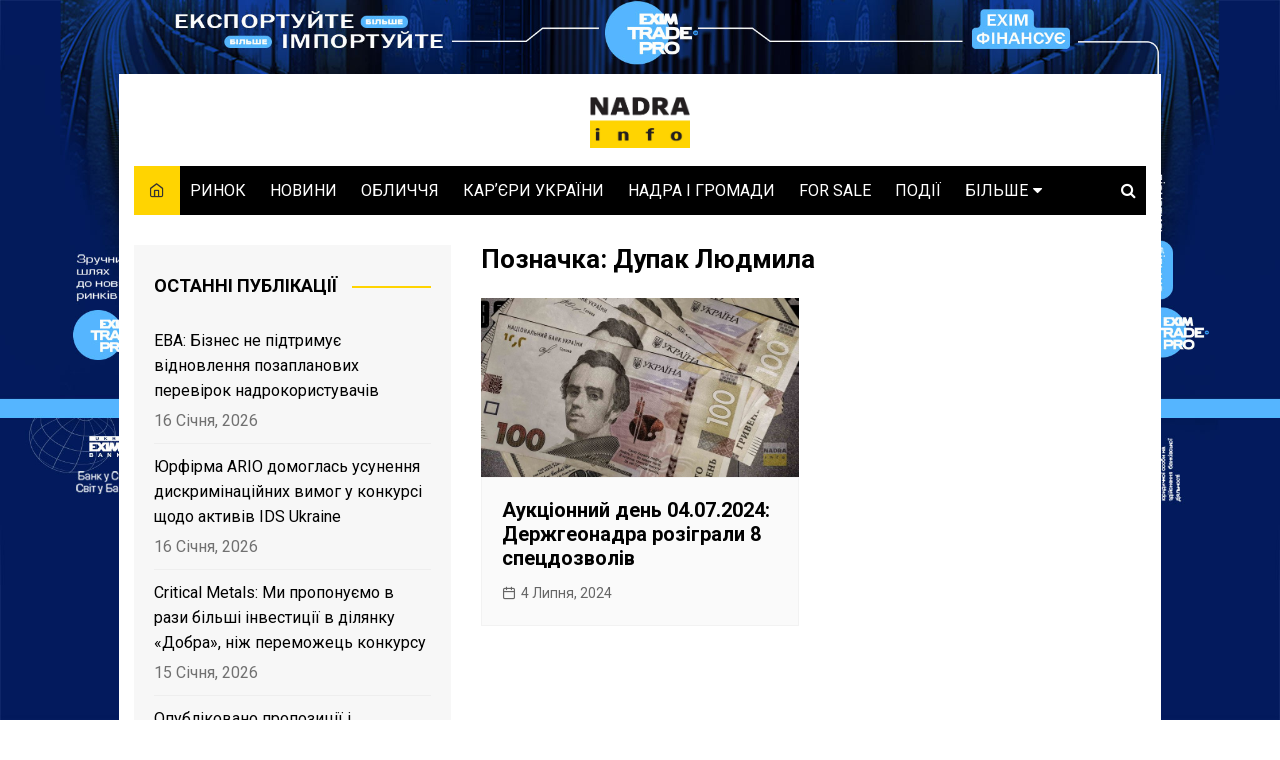

--- FILE ---
content_type: text/html; charset=UTF-8
request_url: https://nadra.info/tag/%D0%B4%D1%83%D0%BF%D0%B0%D0%BA-%D0%BB%D1%8E%D0%B4%D0%BC%D0%B8%D0%BB%D0%B0/
body_size: 17679
content:
		<!doctype html>
		<html lang="uk"
	prefix="og: https://ogp.me/ns#" >
	 	<head>
		<!-- Global site tag (gtag.js) - Google Analytics -->
		<script async src="https://www.googletagmanager.com/gtag/js?id=UA-148964597-2"></script>
		<script>
		  window.dataLayer = window.dataLayer || [];
		  function gtag(){dataLayer.push(arguments);}
		  gtag('js', new Date());

		  gtag('config', 'UA-148964597-2');
		</script>

		<meta charset="UTF-8">
		<meta name="viewport" content="width=device-width, initial-scale=1">
		<link rel="profile" href="https://gmpg.org/xfn/11">
		<title>Дупак Людмила ‣ NADRA.info</title>

		<!-- All in One SEO 4.0.18 -->
		<link rel="canonical" href="https://nadra.info/tag/%D0%B4%D1%83%D0%BF%D0%B0%D0%BA-%D0%BB%D1%8E%D0%B4%D0%BC%D0%B8%D0%BB%D0%B0/" />
		<script type="application/ld+json" class="aioseo-schema">
			{"@context":"https:\/\/schema.org","@graph":[{"@type":"WebSite","@id":"https:\/\/nadra.info\/#website","url":"https:\/\/nadra.info\/","name":"NADRA.info","description":"\u0425\u0442\u043e \u0456 \u044f\u043a \u0432\u0438\u0434\u043e\u0431\u0443\u0432\u0430\u0454 \u0443\u043a\u0440\u0430\u0457\u043d\u0441\u044c\u043a\u0456 \u043d\u0430\u0434\u0440\u0430?","publisher":{"@id":"https:\/\/nadra.info\/#organization"}},{"@type":"Organization","@id":"https:\/\/nadra.info\/#organization","name":"NADRA.info","url":"https:\/\/nadra.info\/","logo":{"@type":"ImageObject","@id":"https:\/\/nadra.info\/#organizationLogo","url":"https:\/\/nadra.info\/wp-content\/uploads\/2020\/06\/Nadra-31-01-02.png","width":"1049","height":"1049"},"image":{"@id":"https:\/\/nadra.info\/#organizationLogo"}},{"@type":"BreadcrumbList","@id":"https:\/\/nadra.info\/tag\/%D0%B4%D1%83%D0%BF%D0%B0%D0%BA-%D0%BB%D1%8E%D0%B4%D0%BC%D0%B8%D0%BB%D0%B0\/#breadcrumblist","itemListElement":[{"@type":"ListItem","@id":"https:\/\/nadra.info\/#listItem","position":"1","item":{"@id":"https:\/\/nadra.info\/#item","name":"\u0414\u043e\u0434\u043e\u043c\u0443","description":"\u0425\u0442\u043e \u0456 \u044f\u043a \u0432\u0438\u0434\u043e\u0431\u0443\u0432\u0430\u0454 \u0443\u043a\u0440\u0430\u0457\u043d\u0441\u044c\u043a\u0456 \u043d\u0430\u0434\u0440\u0430?","url":"https:\/\/nadra.info\/"},"nextItem":"https:\/\/nadra.info\/tag\/%d0%b4%d1%83%d0%bf%d0%b0%d0%ba-%d0%bb%d1%8e%d0%b4%d0%bc%d0%b8%d0%bb%d0%b0\/#listItem"},{"@type":"ListItem","@id":"https:\/\/nadra.info\/tag\/%d0%b4%d1%83%d0%bf%d0%b0%d0%ba-%d0%bb%d1%8e%d0%b4%d0%bc%d0%b8%d0%bb%d0%b0\/#listItem","position":"2","item":{"@id":"https:\/\/nadra.info\/tag\/%d0%b4%d1%83%d0%bf%d0%b0%d0%ba-%d0%bb%d1%8e%d0%b4%d0%bc%d0%b8%d0%bb%d0%b0\/#item","name":"\u0414\u0443\u043f\u0430\u043a \u041b\u044e\u0434\u043c\u0438\u043b\u0430","url":"https:\/\/nadra.info\/tag\/%d0%b4%d1%83%d0%bf%d0%b0%d0%ba-%d0%bb%d1%8e%d0%b4%d0%bc%d0%b8%d0%bb%d0%b0\/"},"previousItem":"https:\/\/nadra.info\/#listItem"}]},{"@type":"CollectionPage","@id":"https:\/\/nadra.info\/tag\/%D0%B4%D1%83%D0%BF%D0%B0%D0%BA-%D0%BB%D1%8E%D0%B4%D0%BC%D0%B8%D0%BB%D0%B0\/#collectionpage","url":"https:\/\/nadra.info\/tag\/%D0%B4%D1%83%D0%BF%D0%B0%D0%BA-%D0%BB%D1%8E%D0%B4%D0%BC%D0%B8%D0%BB%D0%B0\/","name":"\u0414\u0443\u043f\u0430\u043a \u041b\u044e\u0434\u043c\u0438\u043b\u0430 \u2023 NADRA.info","inLanguage":"uk","isPartOf":{"@id":"https:\/\/nadra.info\/#website"},"breadcrumb":{"@id":"https:\/\/nadra.info\/tag\/%D0%B4%D1%83%D0%BF%D0%B0%D0%BA-%D0%BB%D1%8E%D0%B4%D0%BC%D0%B8%D0%BB%D0%B0\/#breadcrumblist"}}]}
		</script>
		<!-- All in One SEO -->

<link rel='dns-prefetch' href='//fonts.googleapis.com' />
<link rel='dns-prefetch' href='//s.w.org' />
<link rel="alternate" type="application/rss+xml" title="NADRA.info &raquo; стрічка" href="https://nadra.info/feed/" />
<link rel="alternate" type="application/rss+xml" title="NADRA.info &raquo; Канал коментарів" href="https://nadra.info/comments/feed/" />
<link rel="alternate" type="application/rss+xml" title="NADRA.info &raquo; Дупак Людмила Канал теґу" href="https://nadra.info/tag/%d0%b4%d1%83%d0%bf%d0%b0%d0%ba-%d0%bb%d1%8e%d0%b4%d0%bc%d0%b8%d0%bb%d0%b0/feed/" />
<!-- This site uses the Google Analytics by MonsterInsights plugin v7.14.0 - Using Analytics tracking - https://www.monsterinsights.com/ -->
<!-- Note: MonsterInsights is not currently configured on this site. The site owner needs to authenticate with Google Analytics in the MonsterInsights settings panel. -->
<!-- No UA code set -->
<!-- / Google Analytics by MonsterInsights -->
<script type="text/javascript">
window._wpemojiSettings = {"baseUrl":"https:\/\/s.w.org\/images\/core\/emoji\/14.0.0\/72x72\/","ext":".png","svgUrl":"https:\/\/s.w.org\/images\/core\/emoji\/14.0.0\/svg\/","svgExt":".svg","source":{"concatemoji":"https:\/\/nadra.info\/wp-includes\/js\/wp-emoji-release.min.js?ver=6.0.11"}};
/*! This file is auto-generated */
!function(e,a,t){var n,r,o,i=a.createElement("canvas"),p=i.getContext&&i.getContext("2d");function s(e,t){var a=String.fromCharCode,e=(p.clearRect(0,0,i.width,i.height),p.fillText(a.apply(this,e),0,0),i.toDataURL());return p.clearRect(0,0,i.width,i.height),p.fillText(a.apply(this,t),0,0),e===i.toDataURL()}function c(e){var t=a.createElement("script");t.src=e,t.defer=t.type="text/javascript",a.getElementsByTagName("head")[0].appendChild(t)}for(o=Array("flag","emoji"),t.supports={everything:!0,everythingExceptFlag:!0},r=0;r<o.length;r++)t.supports[o[r]]=function(e){if(!p||!p.fillText)return!1;switch(p.textBaseline="top",p.font="600 32px Arial",e){case"flag":return s([127987,65039,8205,9895,65039],[127987,65039,8203,9895,65039])?!1:!s([55356,56826,55356,56819],[55356,56826,8203,55356,56819])&&!s([55356,57332,56128,56423,56128,56418,56128,56421,56128,56430,56128,56423,56128,56447],[55356,57332,8203,56128,56423,8203,56128,56418,8203,56128,56421,8203,56128,56430,8203,56128,56423,8203,56128,56447]);case"emoji":return!s([129777,127995,8205,129778,127999],[129777,127995,8203,129778,127999])}return!1}(o[r]),t.supports.everything=t.supports.everything&&t.supports[o[r]],"flag"!==o[r]&&(t.supports.everythingExceptFlag=t.supports.everythingExceptFlag&&t.supports[o[r]]);t.supports.everythingExceptFlag=t.supports.everythingExceptFlag&&!t.supports.flag,t.DOMReady=!1,t.readyCallback=function(){t.DOMReady=!0},t.supports.everything||(n=function(){t.readyCallback()},a.addEventListener?(a.addEventListener("DOMContentLoaded",n,!1),e.addEventListener("load",n,!1)):(e.attachEvent("onload",n),a.attachEvent("onreadystatechange",function(){"complete"===a.readyState&&t.readyCallback()})),(e=t.source||{}).concatemoji?c(e.concatemoji):e.wpemoji&&e.twemoji&&(c(e.twemoji),c(e.wpemoji)))}(window,document,window._wpemojiSettings);
</script>
<style type="text/css">
img.wp-smiley,
img.emoji {
	display: inline !important;
	border: none !important;
	box-shadow: none !important;
	height: 1em !important;
	width: 1em !important;
	margin: 0 0.07em !important;
	vertical-align: -0.1em !important;
	background: none !important;
	padding: 0 !important;
}
</style>
	<link rel='stylesheet' id='wp-block-library-css'  href='https://nadra.info/wp-includes/css/dist/block-library/style.min.css?ver=6.0.11' type='text/css' media='all' />
<style id='wp-block-library-theme-inline-css' type='text/css'>
.wp-block-audio figcaption{color:#555;font-size:13px;text-align:center}.is-dark-theme .wp-block-audio figcaption{color:hsla(0,0%,100%,.65)}.wp-block-code{border:1px solid #ccc;border-radius:4px;font-family:Menlo,Consolas,monaco,monospace;padding:.8em 1em}.wp-block-embed figcaption{color:#555;font-size:13px;text-align:center}.is-dark-theme .wp-block-embed figcaption{color:hsla(0,0%,100%,.65)}.blocks-gallery-caption{color:#555;font-size:13px;text-align:center}.is-dark-theme .blocks-gallery-caption{color:hsla(0,0%,100%,.65)}.wp-block-image figcaption{color:#555;font-size:13px;text-align:center}.is-dark-theme .wp-block-image figcaption{color:hsla(0,0%,100%,.65)}.wp-block-pullquote{border-top:4px solid;border-bottom:4px solid;margin-bottom:1.75em;color:currentColor}.wp-block-pullquote__citation,.wp-block-pullquote cite,.wp-block-pullquote footer{color:currentColor;text-transform:uppercase;font-size:.8125em;font-style:normal}.wp-block-quote{border-left:.25em solid;margin:0 0 1.75em;padding-left:1em}.wp-block-quote cite,.wp-block-quote footer{color:currentColor;font-size:.8125em;position:relative;font-style:normal}.wp-block-quote.has-text-align-right{border-left:none;border-right:.25em solid;padding-left:0;padding-right:1em}.wp-block-quote.has-text-align-center{border:none;padding-left:0}.wp-block-quote.is-large,.wp-block-quote.is-style-large,.wp-block-quote.is-style-plain{border:none}.wp-block-search .wp-block-search__label{font-weight:700}:where(.wp-block-group.has-background){padding:1.25em 2.375em}.wp-block-separator.has-css-opacity{opacity:.4}.wp-block-separator{border:none;border-bottom:2px solid;margin-left:auto;margin-right:auto}.wp-block-separator.has-alpha-channel-opacity{opacity:1}.wp-block-separator:not(.is-style-wide):not(.is-style-dots){width:100px}.wp-block-separator.has-background:not(.is-style-dots){border-bottom:none;height:1px}.wp-block-separator.has-background:not(.is-style-wide):not(.is-style-dots){height:2px}.wp-block-table thead{border-bottom:3px solid}.wp-block-table tfoot{border-top:3px solid}.wp-block-table td,.wp-block-table th{padding:.5em;border:1px solid;word-break:normal}.wp-block-table figcaption{color:#555;font-size:13px;text-align:center}.is-dark-theme .wp-block-table figcaption{color:hsla(0,0%,100%,.65)}.wp-block-video figcaption{color:#555;font-size:13px;text-align:center}.is-dark-theme .wp-block-video figcaption{color:hsla(0,0%,100%,.65)}.wp-block-template-part.has-background{padding:1.25em 2.375em;margin-top:0;margin-bottom:0}
</style>
<style id='global-styles-inline-css' type='text/css'>
body{--wp--preset--color--black: #000000;--wp--preset--color--cyan-bluish-gray: #abb8c3;--wp--preset--color--white: #ffffff;--wp--preset--color--pale-pink: #f78da7;--wp--preset--color--vivid-red: #cf2e2e;--wp--preset--color--luminous-vivid-orange: #ff6900;--wp--preset--color--luminous-vivid-amber: #fcb900;--wp--preset--color--light-green-cyan: #7bdcb5;--wp--preset--color--vivid-green-cyan: #00d084;--wp--preset--color--pale-cyan-blue: #8ed1fc;--wp--preset--color--vivid-cyan-blue: #0693e3;--wp--preset--color--vivid-purple: #9b51e0;--wp--preset--gradient--vivid-cyan-blue-to-vivid-purple: linear-gradient(135deg,rgba(6,147,227,1) 0%,rgb(155,81,224) 100%);--wp--preset--gradient--light-green-cyan-to-vivid-green-cyan: linear-gradient(135deg,rgb(122,220,180) 0%,rgb(0,208,130) 100%);--wp--preset--gradient--luminous-vivid-amber-to-luminous-vivid-orange: linear-gradient(135deg,rgba(252,185,0,1) 0%,rgba(255,105,0,1) 100%);--wp--preset--gradient--luminous-vivid-orange-to-vivid-red: linear-gradient(135deg,rgba(255,105,0,1) 0%,rgb(207,46,46) 100%);--wp--preset--gradient--very-light-gray-to-cyan-bluish-gray: linear-gradient(135deg,rgb(238,238,238) 0%,rgb(169,184,195) 100%);--wp--preset--gradient--cool-to-warm-spectrum: linear-gradient(135deg,rgb(74,234,220) 0%,rgb(151,120,209) 20%,rgb(207,42,186) 40%,rgb(238,44,130) 60%,rgb(251,105,98) 80%,rgb(254,248,76) 100%);--wp--preset--gradient--blush-light-purple: linear-gradient(135deg,rgb(255,206,236) 0%,rgb(152,150,240) 100%);--wp--preset--gradient--blush-bordeaux: linear-gradient(135deg,rgb(254,205,165) 0%,rgb(254,45,45) 50%,rgb(107,0,62) 100%);--wp--preset--gradient--luminous-dusk: linear-gradient(135deg,rgb(255,203,112) 0%,rgb(199,81,192) 50%,rgb(65,88,208) 100%);--wp--preset--gradient--pale-ocean: linear-gradient(135deg,rgb(255,245,203) 0%,rgb(182,227,212) 50%,rgb(51,167,181) 100%);--wp--preset--gradient--electric-grass: linear-gradient(135deg,rgb(202,248,128) 0%,rgb(113,206,126) 100%);--wp--preset--gradient--midnight: linear-gradient(135deg,rgb(2,3,129) 0%,rgb(40,116,252) 100%);--wp--preset--duotone--dark-grayscale: url('#wp-duotone-dark-grayscale');--wp--preset--duotone--grayscale: url('#wp-duotone-grayscale');--wp--preset--duotone--purple-yellow: url('#wp-duotone-purple-yellow');--wp--preset--duotone--blue-red: url('#wp-duotone-blue-red');--wp--preset--duotone--midnight: url('#wp-duotone-midnight');--wp--preset--duotone--magenta-yellow: url('#wp-duotone-magenta-yellow');--wp--preset--duotone--purple-green: url('#wp-duotone-purple-green');--wp--preset--duotone--blue-orange: url('#wp-duotone-blue-orange');--wp--preset--font-size--small: 16px;--wp--preset--font-size--medium: 28px;--wp--preset--font-size--large: 32px;--wp--preset--font-size--x-large: 42px;--wp--preset--font-size--larger: 38px;}.has-black-color{color: var(--wp--preset--color--black) !important;}.has-cyan-bluish-gray-color{color: var(--wp--preset--color--cyan-bluish-gray) !important;}.has-white-color{color: var(--wp--preset--color--white) !important;}.has-pale-pink-color{color: var(--wp--preset--color--pale-pink) !important;}.has-vivid-red-color{color: var(--wp--preset--color--vivid-red) !important;}.has-luminous-vivid-orange-color{color: var(--wp--preset--color--luminous-vivid-orange) !important;}.has-luminous-vivid-amber-color{color: var(--wp--preset--color--luminous-vivid-amber) !important;}.has-light-green-cyan-color{color: var(--wp--preset--color--light-green-cyan) !important;}.has-vivid-green-cyan-color{color: var(--wp--preset--color--vivid-green-cyan) !important;}.has-pale-cyan-blue-color{color: var(--wp--preset--color--pale-cyan-blue) !important;}.has-vivid-cyan-blue-color{color: var(--wp--preset--color--vivid-cyan-blue) !important;}.has-vivid-purple-color{color: var(--wp--preset--color--vivid-purple) !important;}.has-black-background-color{background-color: var(--wp--preset--color--black) !important;}.has-cyan-bluish-gray-background-color{background-color: var(--wp--preset--color--cyan-bluish-gray) !important;}.has-white-background-color{background-color: var(--wp--preset--color--white) !important;}.has-pale-pink-background-color{background-color: var(--wp--preset--color--pale-pink) !important;}.has-vivid-red-background-color{background-color: var(--wp--preset--color--vivid-red) !important;}.has-luminous-vivid-orange-background-color{background-color: var(--wp--preset--color--luminous-vivid-orange) !important;}.has-luminous-vivid-amber-background-color{background-color: var(--wp--preset--color--luminous-vivid-amber) !important;}.has-light-green-cyan-background-color{background-color: var(--wp--preset--color--light-green-cyan) !important;}.has-vivid-green-cyan-background-color{background-color: var(--wp--preset--color--vivid-green-cyan) !important;}.has-pale-cyan-blue-background-color{background-color: var(--wp--preset--color--pale-cyan-blue) !important;}.has-vivid-cyan-blue-background-color{background-color: var(--wp--preset--color--vivid-cyan-blue) !important;}.has-vivid-purple-background-color{background-color: var(--wp--preset--color--vivid-purple) !important;}.has-black-border-color{border-color: var(--wp--preset--color--black) !important;}.has-cyan-bluish-gray-border-color{border-color: var(--wp--preset--color--cyan-bluish-gray) !important;}.has-white-border-color{border-color: var(--wp--preset--color--white) !important;}.has-pale-pink-border-color{border-color: var(--wp--preset--color--pale-pink) !important;}.has-vivid-red-border-color{border-color: var(--wp--preset--color--vivid-red) !important;}.has-luminous-vivid-orange-border-color{border-color: var(--wp--preset--color--luminous-vivid-orange) !important;}.has-luminous-vivid-amber-border-color{border-color: var(--wp--preset--color--luminous-vivid-amber) !important;}.has-light-green-cyan-border-color{border-color: var(--wp--preset--color--light-green-cyan) !important;}.has-vivid-green-cyan-border-color{border-color: var(--wp--preset--color--vivid-green-cyan) !important;}.has-pale-cyan-blue-border-color{border-color: var(--wp--preset--color--pale-cyan-blue) !important;}.has-vivid-cyan-blue-border-color{border-color: var(--wp--preset--color--vivid-cyan-blue) !important;}.has-vivid-purple-border-color{border-color: var(--wp--preset--color--vivid-purple) !important;}.has-vivid-cyan-blue-to-vivid-purple-gradient-background{background: var(--wp--preset--gradient--vivid-cyan-blue-to-vivid-purple) !important;}.has-light-green-cyan-to-vivid-green-cyan-gradient-background{background: var(--wp--preset--gradient--light-green-cyan-to-vivid-green-cyan) !important;}.has-luminous-vivid-amber-to-luminous-vivid-orange-gradient-background{background: var(--wp--preset--gradient--luminous-vivid-amber-to-luminous-vivid-orange) !important;}.has-luminous-vivid-orange-to-vivid-red-gradient-background{background: var(--wp--preset--gradient--luminous-vivid-orange-to-vivid-red) !important;}.has-very-light-gray-to-cyan-bluish-gray-gradient-background{background: var(--wp--preset--gradient--very-light-gray-to-cyan-bluish-gray) !important;}.has-cool-to-warm-spectrum-gradient-background{background: var(--wp--preset--gradient--cool-to-warm-spectrum) !important;}.has-blush-light-purple-gradient-background{background: var(--wp--preset--gradient--blush-light-purple) !important;}.has-blush-bordeaux-gradient-background{background: var(--wp--preset--gradient--blush-bordeaux) !important;}.has-luminous-dusk-gradient-background{background: var(--wp--preset--gradient--luminous-dusk) !important;}.has-pale-ocean-gradient-background{background: var(--wp--preset--gradient--pale-ocean) !important;}.has-electric-grass-gradient-background{background: var(--wp--preset--gradient--electric-grass) !important;}.has-midnight-gradient-background{background: var(--wp--preset--gradient--midnight) !important;}.has-small-font-size{font-size: var(--wp--preset--font-size--small) !important;}.has-medium-font-size{font-size: var(--wp--preset--font-size--medium) !important;}.has-large-font-size{font-size: var(--wp--preset--font-size--large) !important;}.has-x-large-font-size{font-size: var(--wp--preset--font-size--x-large) !important;}
</style>
<link rel='stylesheet' id='bwg_fonts-css'  href='https://nadra.info/wp-content/plugins/photo-gallery/css/bwg-fonts/fonts.css?ver=0.0.1' type='text/css' media='all' />
<link rel='stylesheet' id='sumoselect-css'  href='https://nadra.info/wp-content/plugins/photo-gallery/css/sumoselect.min.css?ver=3.4.6' type='text/css' media='all' />
<link rel='stylesheet' id='mCustomScrollbar-css'  href='https://nadra.info/wp-content/plugins/photo-gallery/css/jquery.mCustomScrollbar.min.css?ver=3.1.5' type='text/css' media='all' />
<link rel='stylesheet' id='bwg_googlefonts-css'  href='https://fonts.googleapis.com/css?family=Ubuntu&#038;subset=greek,latin,greek-ext,vietnamese,cyrillic-ext,latin-ext,cyrillic' type='text/css' media='all' />
<link rel='stylesheet' id='bwg_frontend-css'  href='https://nadra.info/wp-content/plugins/photo-gallery/css/styles.min.css?ver=1.8.5' type='text/css' media='all' />
<link rel='stylesheet' id='wpg-main-style-css'  href='https://nadra.info/wp-content/plugins/wp_glossary/assets/css/style.css?ver=6.0.11' type='text/css' media='all' />
<link rel='stylesheet' id='wpg-tooltipster-style-css'  href='https://nadra.info/wp-content/plugins/wp_glossary/assets/css/tooltipster/tooltipster.css?ver=6.0.11' type='text/css' media='all' />
<link rel='stylesheet' id='wpg-tooltipster-shadow-style-css'  href='https://nadra.info/wp-content/plugins/wp_glossary/assets/css/tooltipster/themes/tooltipster-shadow.css?ver=6.0.11' type='text/css' media='all' />
<link rel='stylesheet' id='monsterinsights-popular-posts-style-css'  href='https://nadra.info/wp-content/plugins/google-analytics-for-wordpress/assets/css/frontend.min.css?ver=7.14.0' type='text/css' media='all' />
<link rel='stylesheet' id='cream-magazine-style-css'  href='https://nadra.info/wp-content/themes/cream-magazine/style.css?ver=6.0.11' type='text/css' media='all' />
<link rel='stylesheet' id='cream-magazine-fonts-css'  href='https://fonts.googleapis.com/css?family=Roboto%3A400%2C400i%2C500%2C500i%2C700%2C700i&#038;subset=latin%2Clatin-ext&#038;ver=6.0.11' type='text/css' media='all' />
<link rel='stylesheet' id='cream-magazine-main-css'  href='https://nadra.info/wp-content/themes/cream-magazine/assets/dist/css/main.css?ver=6.0.11' type='text/css' media='all' />
<script type='text/javascript' src='https://nadra.info/wp-includes/js/jquery/jquery.min.js?ver=3.6.0' id='jquery-core-js'></script>
<script type='text/javascript' src='https://nadra.info/wp-includes/js/jquery/jquery-migrate.min.js?ver=3.3.2' id='jquery-migrate-js'></script>
<script type='text/javascript' src='https://nadra.info/wp-content/plugins/photo-gallery/js/jquery.sumoselect.min.js?ver=3.4.6' id='sumoselect-js'></script>
<script type='text/javascript' src='https://nadra.info/wp-content/plugins/photo-gallery/js/jquery.mobile.min.js?ver=1.4.5' id='jquery-mobile-js'></script>
<script type='text/javascript' src='https://nadra.info/wp-content/plugins/photo-gallery/js/jquery.mCustomScrollbar.concat.min.js?ver=3.1.5' id='mCustomScrollbar-js'></script>
<script type='text/javascript' src='https://nadra.info/wp-content/plugins/photo-gallery/js/jquery.fullscreen.min.js?ver=0.6.0' id='jquery-fullscreen-js'></script>
<script type='text/javascript' id='bwg_frontend-js-extra'>
/* <![CDATA[ */
var bwg_objectsL10n = {"bwg_field_required":"field is required.","bwg_mail_validation":"This is not a valid email address.","bwg_search_result":"There are no images matching your search.","bwg_select_tag":"Select Tag","bwg_order_by":"Order By","bwg_search":"Search","bwg_show_ecommerce":"Show Ecommerce","bwg_hide_ecommerce":"Hide Ecommerce","bwg_show_comments":"Show Comments","bwg_hide_comments":"Hide Comments","bwg_restore":"Restore","bwg_maximize":"Maximize","bwg_fullscreen":"Fullscreen","bwg_exit_fullscreen":"Exit Fullscreen","bwg_search_tag":"SEARCH...","bwg_tag_no_match":"No tags found","bwg_all_tags_selected":"All tags selected","bwg_tags_selected":"tags selected","play":"Play","pause":"Pause","is_pro":"","bwg_play":"Play","bwg_pause":"Pause","bwg_hide_info":"Hide info","bwg_show_info":"Show info","bwg_hide_rating":"Hide rating","bwg_show_rating":"Show rating","ok":"Ok","cancel":"Cancel","select_all":"Select all","lazy_load":"0","lazy_loader":"https:\/\/nadra.info\/wp-content\/plugins\/photo-gallery\/images\/ajax_loader.png","front_ajax":"0","bwg_tag_see_all":"see all tags","bwg_tag_see_less":"see less tags"};
/* ]]> */
</script>
<script type='text/javascript' src='https://nadra.info/wp-content/plugins/photo-gallery/js/scripts.min.js?ver=1.8.5' id='bwg_frontend-js'></script>
<script type='text/javascript' src='https://nadra.info/wp-content/plugins/wp_glossary/assets/js/mixitup.min.js?ver=6.0.11' id='wpg-mixitup-script-js'></script>
<script type='text/javascript' src='https://nadra.info/wp-content/plugins/wp_glossary/assets/js/jquery.tooltipster.min.js?ver=6.0.11' id='wpg-tooltipster-script-js'></script>
<script type='text/javascript' id='wpg-main-script-js-extra'>
/* <![CDATA[ */
var wpg = {"animation":"1","is_tooltip":"1","tooltip_theme":"shadow","tooltip_animation":"fade","tooltip_position":"top","tooltip_is_arrow":"1","tooltip_min_width":"250","tooltip_max_width":"500","tooltip_speed":"350","tooltip_delay":"200","tooltip_is_touch_devices":"1"};
/* ]]> */
</script>
<script type='text/javascript' src='https://nadra.info/wp-content/plugins/wp_glossary/assets/js/scripts.js?ver=6.0.11' id='wpg-main-script-js'></script>
<link rel="https://api.w.org/" href="https://nadra.info/wp-json/" /><link rel="alternate" type="application/json" href="https://nadra.info/wp-json/wp/v2/tags/5896" /><link rel="EditURI" type="application/rsd+xml" title="RSD" href="https://nadra.info/xmlrpc.php?rsd" />
<link rel="wlwmanifest" type="application/wlwmanifest+xml" href="https://nadra.info/wp-includes/wlwmanifest.xml" /> 
<meta name="generator" content="WordPress 6.0.11" />
<style type="text/css">
				.wpg-list-block h3 {
					background-color:#f4f4f4;
					color:#777777;
					;
				}
			</style>		<style>
							a:focus {

					outline: none !important;
				}
								a:hover {

					text-decoration: none !important;
				}
								button,
				input[type="button"],
				input[type="reset"],
				input[type="submit"],
				.primary-navigation > ul > li.home-btn,
				.cm_header_lay_three .primary-navigation > ul > li.home-btn,
				.news_ticker_wrap .ticker_head,
				#toTop,
				.section-title h2::after,
				.sidebar-widget-area .widget .widget-title h2::after,
				.footer-widget-container .widget .widget-title h2::after,
				#comments div#respond h3#reply-title::after,
				#comments h2.comments-title:after,
				.post_tags a,
				.owl-carousel .owl-nav button.owl-prev, 
				.owl-carousel .owl-nav button.owl-next,
				.cm_author_widget .author-detail-link a,
				.error_foot form input[type="submit"], 
				.widget_search form input[type="submit"],
				.header-search-container input[type="submit"],
				.trending_widget_carousel .owl-dots button.owl-dot,
				.pagination .page-numbers.current,
				.post-navigation .nav-links .nav-previous a, 
				.post-navigation .nav-links .nav-next a,
				#comments form input[type="submit"],
				footer .widget.widget_search form input[type="submit"]:hover,
				.widget_product_search .woocommerce-product-search button[type="submit"],
				.woocommerce ul.products li.product .button,
				.woocommerce .woocommerce-pagination ul.page-numbers li span.current,
				.woocommerce .product div.summary .cart button.single_add_to_cart_button,
				.woocommerce .product div.woocommerce-tabs div.panel #reviews #review_form_wrapper .comment-form p.form-submit .submit,
				.woocommerce .product section.related > h2::after,
				.woocommerce .cart .button:hover, 
				.woocommerce .cart .button:focus, 
				.woocommerce .cart input.button:hover, 
				.woocommerce .cart input.button:focus, 
				.woocommerce #respond input#submit:hover, 
				.woocommerce #respond input#submit:focus, 
				.woocommerce button.button:hover, 
				.woocommerce button.button:focus, 
				.woocommerce input.button:hover, 
				.woocommerce input.button:focus,
				.woocommerce #respond input#submit.alt:hover, 
				.woocommerce a.button.alt:hover, 
				.woocommerce button.button.alt:hover, 
				.woocommerce input.button.alt:hover,
				.woocommerce a.remove:hover,
				.woocommerce-account .woocommerce-MyAccount-navigation ul li.is-active a,
				.woocommerce a.button:hover, 
				.woocommerce a.button:focus,
				.widget_product_tag_cloud .tagcloud a:hover, 
				.widget_product_tag_cloud .tagcloud a:focus,
				.woocommerce .widget_price_filter .price_slider_wrapper .ui-slider .ui-slider-handle,
				.error_page_top_portion,
				.primary-navigation ul li a span.menu-item-description {

					background-color: #ffd401;
				}
				

				a:hover,
				.post_title h2 a:hover,
				.post_title h2 a:focus,
				.post_meta li a:hover,
				.post_meta li a:focus,
				ul.social-icons li a[href*=".com"]:hover::before,
				.ticker_carousel .owl-nav button.owl-prev i, 
				.ticker_carousel .owl-nav button.owl-next i,
				.news_ticker_wrap .ticker_items .item a:hover,
				.news_ticker_wrap .ticker_items .item a:focus,
				.cm_banner .post_title h2 a:hover,
				.cm_banner .post_meta li a:hover,
				.cm_middle_post_widget_one .post_title h2 a:hover, 
				.cm_middle_post_widget_one .post_meta li a:hover,
				.cm_middle_post_widget_three .post_thumb .post-holder a:hover,
				.cm_middle_post_widget_three .post_thumb .post-holder a:focus,
				.cm_middle_post_widget_six .middle_widget_six_carousel .item .card .card_content a:hover, 
				.cm_middle_post_widget_six .middle_widget_six_carousel .item .card .card_content a:focus,
				.cm_post_widget_twelve .card .post-holder a:hover, 
				.cm_post_widget_twelve .card .post-holder a:focus,
				.cm_post_widget_seven .card .card_content a:hover, 
				.cm_post_widget_seven .card .card_content a:focus,
				.copyright_section a:hover,
				.footer_nav ul li a:hover,
				.breadcrumb ul li:last-child span,
				.pagination .page-numbers:hover,
				#comments ol.comment-list li article footer.comment-meta .comment-metadata span.edit-link a:hover,
				#comments ol.comment-list li article .reply a:hover,
				.social-share ul li a:hover,
				ul.social-icons li a:hover,
				ul.social-icons li a:focus,
				.woocommerce ul.products li.product a:hover,
				.woocommerce ul.products li.product .price,
				.woocommerce .woocommerce-pagination ul.page-numbers li a.page-numbers:hover,
				.woocommerce div.product p.price, 
				.woocommerce div.product span.price,
				.video_section .video_details .post_title h2 a:hover,
				.primary-navigation.dark li a:hover,
				footer .footer_inner a:hover,
				.footer-widget-container ul.post_meta li:hover span, 
				.footer-widget-container ul.post_meta li:hover a,
				ul.post_meta li a:hover,
				.cm-post-widget-two .big-card .post-holder .post_title h2 a:hover,
				.cm-post-widget-two .big-card .post_meta li a:hover,
				.copyright_section .copyrights a,
				.breadcrumb ul li a:hover, 
				.breadcrumb ul li a:hover span {

					color: #ffd401;
				}
				
				.ticker_carousel .owl-nav button.owl-prev, 
				.ticker_carousel .owl-nav button.owl-next,
				.error_foot form input[type="submit"], 
				.widget_search form input[type="submit"],
				.pagination .page-numbers:hover,
				#comments form input[type="submit"],
				.social-share ul li a:hover,
				.header-search-container .search-form-entry,
				.widget_product_search .woocommerce-product-search button[type="submit"],
				.woocommerce .woocommerce-pagination ul.page-numbers li span.current,
				.woocommerce .woocommerce-pagination ul.page-numbers li a.page-numbers:hover,
				.woocommerce a.remove:hover,
				.ticker_carousel .owl-nav button.owl-prev:hover, 
				.ticker_carousel .owl-nav button.owl-next:hover,
				footer .widget.widget_search form input[type="submit"]:hover,
				.trending_widget_carousel .owl-dots button.owl-dot,
				.the_content blockquote,
				.widget_tag_cloud .tagcloud a:hover {

					border-color: #ffd401;
				}
								header .mask {
					background-color: #ffffff;
				}
								.site-description {

					color: #cecece;
				}
								body {

					font-family: Roboto;
				}
								h1, 
				h2, 
				h3, 
				h4, 
				h5, 
				h6, 
				.site-title {

					font-family: Roboto;
				}
									.entry_cats ul.post-categories li a {

						background-color: #010101;
					}
										.entry_cats ul.post-categories li a {

						color: #fff;
					}
										.entry_cats ul.post-categories li a:hover {

						background-color: #ffd401;
					}
										.entry_cats ul.post-categories li a:hover {

						color: #010101;
					}
					
				.the_content a,
				.the_content a {

					color: #ffaa00;
				}
								.the_content a:hover,
				.the_content a:hover {

					color: #010101;
				}
						</style>
		<style type="text/css" id="custom-background-css">
body.custom-background { background-image: url("https://nadra.info/wp-content/uploads/2024/05/Branding_TradePro_Nadra_2048_1152_V2_end.jpg"); background-position: left top; background-size: cover; background-repeat: no-repeat; background-attachment: fixed; }
</style>
	<link rel="icon" href="https://nadra.info/wp-content/uploads/2020/06/cropped-Nadra-31-01-02-1-32x32.png" sizes="32x32" />
<link rel="icon" href="https://nadra.info/wp-content/uploads/2020/06/cropped-Nadra-31-01-02-1-192x192.png" sizes="192x192" />
<link rel="apple-touch-icon" href="https://nadra.info/wp-content/uploads/2020/06/cropped-Nadra-31-01-02-1-180x180.png" />
<meta name="msapplication-TileImage" content="https://nadra.info/wp-content/uploads/2020/06/cropped-Nadra-31-01-02-1-270x270.png" />
	</head>
 	 		<body data-rsssl=1 class="archive tag tag-5896 custom-background wp-custom-logo wp-embed-responsive hfeed cm-mobile-content-sidebar left-sidebar boxed">
            <svg xmlns="http://www.w3.org/2000/svg" viewBox="0 0 0 0" width="0" height="0" focusable="false" role="none" style="visibility: hidden; position: absolute; left: -9999px; overflow: hidden;" ><defs><filter id="wp-duotone-dark-grayscale"><feColorMatrix color-interpolation-filters="sRGB" type="matrix" values=" .299 .587 .114 0 0 .299 .587 .114 0 0 .299 .587 .114 0 0 .299 .587 .114 0 0 " /><feComponentTransfer color-interpolation-filters="sRGB" ><feFuncR type="table" tableValues="0 0.49803921568627" /><feFuncG type="table" tableValues="0 0.49803921568627" /><feFuncB type="table" tableValues="0 0.49803921568627" /><feFuncA type="table" tableValues="1 1" /></feComponentTransfer><feComposite in2="SourceGraphic" operator="in" /></filter></defs></svg><svg xmlns="http://www.w3.org/2000/svg" viewBox="0 0 0 0" width="0" height="0" focusable="false" role="none" style="visibility: hidden; position: absolute; left: -9999px; overflow: hidden;" ><defs><filter id="wp-duotone-grayscale"><feColorMatrix color-interpolation-filters="sRGB" type="matrix" values=" .299 .587 .114 0 0 .299 .587 .114 0 0 .299 .587 .114 0 0 .299 .587 .114 0 0 " /><feComponentTransfer color-interpolation-filters="sRGB" ><feFuncR type="table" tableValues="0 1" /><feFuncG type="table" tableValues="0 1" /><feFuncB type="table" tableValues="0 1" /><feFuncA type="table" tableValues="1 1" /></feComponentTransfer><feComposite in2="SourceGraphic" operator="in" /></filter></defs></svg><svg xmlns="http://www.w3.org/2000/svg" viewBox="0 0 0 0" width="0" height="0" focusable="false" role="none" style="visibility: hidden; position: absolute; left: -9999px; overflow: hidden;" ><defs><filter id="wp-duotone-purple-yellow"><feColorMatrix color-interpolation-filters="sRGB" type="matrix" values=" .299 .587 .114 0 0 .299 .587 .114 0 0 .299 .587 .114 0 0 .299 .587 .114 0 0 " /><feComponentTransfer color-interpolation-filters="sRGB" ><feFuncR type="table" tableValues="0.54901960784314 0.98823529411765" /><feFuncG type="table" tableValues="0 1" /><feFuncB type="table" tableValues="0.71764705882353 0.25490196078431" /><feFuncA type="table" tableValues="1 1" /></feComponentTransfer><feComposite in2="SourceGraphic" operator="in" /></filter></defs></svg><svg xmlns="http://www.w3.org/2000/svg" viewBox="0 0 0 0" width="0" height="0" focusable="false" role="none" style="visibility: hidden; position: absolute; left: -9999px; overflow: hidden;" ><defs><filter id="wp-duotone-blue-red"><feColorMatrix color-interpolation-filters="sRGB" type="matrix" values=" .299 .587 .114 0 0 .299 .587 .114 0 0 .299 .587 .114 0 0 .299 .587 .114 0 0 " /><feComponentTransfer color-interpolation-filters="sRGB" ><feFuncR type="table" tableValues="0 1" /><feFuncG type="table" tableValues="0 0.27843137254902" /><feFuncB type="table" tableValues="0.5921568627451 0.27843137254902" /><feFuncA type="table" tableValues="1 1" /></feComponentTransfer><feComposite in2="SourceGraphic" operator="in" /></filter></defs></svg><svg xmlns="http://www.w3.org/2000/svg" viewBox="0 0 0 0" width="0" height="0" focusable="false" role="none" style="visibility: hidden; position: absolute; left: -9999px; overflow: hidden;" ><defs><filter id="wp-duotone-midnight"><feColorMatrix color-interpolation-filters="sRGB" type="matrix" values=" .299 .587 .114 0 0 .299 .587 .114 0 0 .299 .587 .114 0 0 .299 .587 .114 0 0 " /><feComponentTransfer color-interpolation-filters="sRGB" ><feFuncR type="table" tableValues="0 0" /><feFuncG type="table" tableValues="0 0.64705882352941" /><feFuncB type="table" tableValues="0 1" /><feFuncA type="table" tableValues="1 1" /></feComponentTransfer><feComposite in2="SourceGraphic" operator="in" /></filter></defs></svg><svg xmlns="http://www.w3.org/2000/svg" viewBox="0 0 0 0" width="0" height="0" focusable="false" role="none" style="visibility: hidden; position: absolute; left: -9999px; overflow: hidden;" ><defs><filter id="wp-duotone-magenta-yellow"><feColorMatrix color-interpolation-filters="sRGB" type="matrix" values=" .299 .587 .114 0 0 .299 .587 .114 0 0 .299 .587 .114 0 0 .299 .587 .114 0 0 " /><feComponentTransfer color-interpolation-filters="sRGB" ><feFuncR type="table" tableValues="0.78039215686275 1" /><feFuncG type="table" tableValues="0 0.94901960784314" /><feFuncB type="table" tableValues="0.35294117647059 0.47058823529412" /><feFuncA type="table" tableValues="1 1" /></feComponentTransfer><feComposite in2="SourceGraphic" operator="in" /></filter></defs></svg><svg xmlns="http://www.w3.org/2000/svg" viewBox="0 0 0 0" width="0" height="0" focusable="false" role="none" style="visibility: hidden; position: absolute; left: -9999px; overflow: hidden;" ><defs><filter id="wp-duotone-purple-green"><feColorMatrix color-interpolation-filters="sRGB" type="matrix" values=" .299 .587 .114 0 0 .299 .587 .114 0 0 .299 .587 .114 0 0 .299 .587 .114 0 0 " /><feComponentTransfer color-interpolation-filters="sRGB" ><feFuncR type="table" tableValues="0.65098039215686 0.40392156862745" /><feFuncG type="table" tableValues="0 1" /><feFuncB type="table" tableValues="0.44705882352941 0.4" /><feFuncA type="table" tableValues="1 1" /></feComponentTransfer><feComposite in2="SourceGraphic" operator="in" /></filter></defs></svg><svg xmlns="http://www.w3.org/2000/svg" viewBox="0 0 0 0" width="0" height="0" focusable="false" role="none" style="visibility: hidden; position: absolute; left: -9999px; overflow: hidden;" ><defs><filter id="wp-duotone-blue-orange"><feColorMatrix color-interpolation-filters="sRGB" type="matrix" values=" .299 .587 .114 0 0 .299 .587 .114 0 0 .299 .587 .114 0 0 .299 .587 .114 0 0 " /><feComponentTransfer color-interpolation-filters="sRGB" ><feFuncR type="table" tableValues="0.098039215686275 1" /><feFuncG type="table" tableValues="0 0.66274509803922" /><feFuncB type="table" tableValues="0.84705882352941 0.41960784313725" /><feFuncA type="table" tableValues="1 1" /></feComponentTransfer><feComposite in2="SourceGraphic" operator="in" /></filter></defs></svg>            <a class="skip-link screen-reader-text" href="#content">Skip to content</a>
         		<div class="page-wrapper">
 	<header class="general-header cm-header-style-one">
        <div class="cm-container">
        <div class="logo-container">
            <div class="row align-items-center">
                <div class="cm-col-lg-4 cm-col-12 mx-auto">
                     		<div class="logo">
 			<a href="https://nadra.info/" class="custom-logo-link" rel="home"><img width="951" height="533" src="https://nadra.info/wp-content/uploads/2020/03/cropped-nadrainfo-10-1.jpg" class="custom-logo" alt="NADRA.info" srcset="https://nadra.info/wp-content/uploads/2020/03/cropped-nadrainfo-10-1.jpg 951w, https://nadra.info/wp-content/uploads/2020/03/cropped-nadrainfo-10-1-300x168.jpg 300w, https://nadra.info/wp-content/uploads/2020/03/cropped-nadrainfo-10-1-768x430.jpg 768w" sizes="(max-width: 951px) 100vw, 951px" /></a>        </div><!-- .logo -->
 		                </div><!-- .col -->
                            </div><!-- .row -->
        </div><!-- .logo-container -->
        <nav class="main-navigation">
            <div id="main-nav" class="primary-navigation">
                <ul id="menu-menu-1" class=""><li class="home-btn"><a href="https://nadra.info/"><i class="feather icon-home" aria-hidden="true"></i></a></li><li id="menu-item-78" class="menu-item menu-item-type-taxonomy menu-item-object-category menu-item-78"><a href="https://nadra.info/category/market/">РИНОК</a></li>
<li id="menu-item-80" class="menu-item menu-item-type-taxonomy menu-item-object-category menu-item-80"><a href="https://nadra.info/category/news/">НОВИНИ</a></li>
<li id="menu-item-81" class="menu-item menu-item-type-taxonomy menu-item-object-category menu-item-81"><a href="https://nadra.info/category/personalities/">ОБЛИЧЧЯ</a></li>
<li id="menu-item-83" class="menu-item menu-item-type-taxonomy menu-item-object-category menu-item-83"><a href="https://nadra.info/category/ukrquarries/">КАРʼЄРИ УКРАЇНИ</a></li>
<li id="menu-item-9289" class="menu-item menu-item-type-taxonomy menu-item-object-category menu-item-9289"><a href="https://nadra.info/category/gromady/">НАДРА І ГРОМАДИ</a></li>
<li id="menu-item-14968" class="menu-item menu-item-type-taxonomy menu-item-object-category menu-item-14968"><a href="https://nadra.info/category/forsale/">FOR SALE</a></li>
<li id="menu-item-18412" class="menu-item menu-item-type-taxonomy menu-item-object-category menu-item-18412"><a href="https://nadra.info/category/events/">ПОДІЇ</a></li>
<li id="menu-item-9290" class="menu-item menu-item-type-custom menu-item-object-custom menu-item-has-children menu-item-9290"><a>БІЛЬШЕ</a>
<ul class="sub-menu">
	<li id="menu-item-17279" class="menu-item menu-item-type-taxonomy menu-item-object-category menu-item-17279"><a href="https://nadra.info/category/vacancies/">ВАКАНСІЇ</a></li>
	<li id="menu-item-11020" class="menu-item menu-item-type-taxonomy menu-item-object-category menu-item-11020"><a href="https://nadra.info/category/made-in-ukraine/">ЗРОБЛЕНО В УКРАЇНІ</a></li>
	<li id="menu-item-9294" class="menu-item menu-item-type-post_type menu-item-object-page menu-item-9294"><a href="https://nadra.info/whoiswho/">WHO IS WHO</a></li>
	<li id="menu-item-9565" class="menu-item menu-item-type-taxonomy menu-item-object-category menu-item-9565"><a href="https://nadra.info/category/transparency/">ПРОЗОРІ НАДРА</a></li>
	<li id="menu-item-9285" class="menu-item menu-item-type-taxonomy menu-item-object-category menu-item-9285"><a href="https://nadra.info/category/industryvoices/">ГОВОРЯТЬ АСОЦІАЦІЇ</a></li>
	<li id="menu-item-9526" class="menu-item menu-item-type-taxonomy menu-item-object-category menu-item-9526"><a href="https://nadra.info/category/companiesvoices/">ГОВОРЯТЬ КОМПАНІЇ</a></li>
	<li id="menu-item-76" class="menu-item menu-item-type-taxonomy menu-item-object-category menu-item-76"><a href="https://nadra.info/category/conflict-nadra/">КОНФЛІКТНІ НАДРА</a></li>
	<li id="menu-item-9472" class="menu-item menu-item-type-taxonomy menu-item-object-category menu-item-9472"><a href="https://nadra.info/category/sanctions/">САНКЦІЙНІ НАДРА</a></li>
	<li id="menu-item-79" class="menu-item menu-item-type-taxonomy menu-item-object-category menu-item-79"><a href="https://nadra.info/category/blogs/">БЛОГИ</a></li>
	<li id="menu-item-9293" class="menu-item menu-item-type-taxonomy menu-item-object-category menu-item-9293"><a href="https://nadra.info/category/techno/">TECHNO</a></li>
	<li id="menu-item-10367" class="menu-item menu-item-type-taxonomy menu-item-object-category menu-item-10367"><a href="https://nadra.info/category/criticalminerals/">CRITICAL MINERALS</a></li>
	<li id="menu-item-9303" class="menu-item menu-item-type-taxonomy menu-item-object-category menu-item-9303"><a href="https://nadra.info/category/reposted/">НАДРА ІНШИХ</a></li>
	<li id="menu-item-84" class="menu-item menu-item-type-custom menu-item-object-custom menu-item-84"><a href="https://nadra.info/aboutus/">ПРО ПРОЕКТ</a></li>
</ul>
</li>
</ul>            </div><!-- .primary-navigation -->
            <div class="header-search-container">
                <div class="search-form-entry">
                    <form role="search" class="cm-search-form" method="get" action="https://nadra.info/"><input type="search" name="s" placeholder="Type Here" value"" ><button type="submit" class="cm-submit-btn"><i class="feather icon-search"></i></button></form>                </div><!-- // search-form-entry -->
            </div><!-- .search-container -->
        </nav><!-- .main-navigation -->
    </div><!-- .cm-container -->
</header><!-- .general-header -->
 		<div id="content" class="site-content">
			<div class="cm-container">
	    <div class="inner-page-wrapper">
	        <div id="primary" class="content-area">
	            <main id="main" class="site-main">
	                <div class="cm_archive_page">
	                    	                    <div class="archive-container">
	                    	<div class="row">
		                        <div class="cm-col-lg-8 cm-col-12 sticky_portion order-2 cm-order-1-mobile-tablet">
		                            <div class="content-entry">
		                            				                                <section class="list_page_iner">
			                                    <div class="section-title">
			                                    	<h1>Позначка: <span>Дупак Людмила</span></h1>			                                    </div><!-- .section-title -->
		                                		<div class="list_entry">
	                                                <section class="post-display-grid">
	                                                    <div class="section_inner">
	                                                        <div class="row">
	                                                            <div class="cm-col-lg-6 cm-col-md-6 cm-col-12">
	<article id="post-12019" class="grid-post-holder post-12019 post type-post status-publish format-standard has-post-thumbnail hentry category-main category-news category-market tag-ubiz-ua tag-2916 tag-742 tag-5892 tag-3201 tag-5776 tag-amber tag-4400 tag-5790 tag-5782 tag---5 tag-5780 tag-5797 tag-5884 tag----2 tag-4766 tag-5896 tag-5792 tag-120 tag-5799 tag-5791 tag-5450 tag-5893 tag-5785 tag-2691 tag-2328 tag-2 tag-5788 tag-85 tag-284 tag-5786 tag-5793 tag-5798 tag-5478 tag-4789 tag-5344 tag-5891 tag----2024 tag-1179 tag-5781 tag-205 tag-5895 tag-5897 tag-5794 tag-3789 tag-5888 tag-5894 tag-698 tag-5796 tag-5890 tag-5789 tag-5448" >
	    <div class="card">
            				<div class="post_thumb">
						 	<a href="https://nadra.info/2024/07/auction-day-04-07-24-the-state-geological-survey-drew-8-special-permits/">
	 		<figure class="imghover image-holder" style="padding-bottom: 56.25%;">
			 	<img class="lazy-image" src="" data-src="https://nadra.info/wp-content/uploads/2021/02/Money-Special-Permits-800x450.jpg" data-srcset="https://nadra.info/wp-content/uploads/2021/02/Money-Special-Permits-800x450.jpg 800w, https://nadra.info/wp-content/uploads/2021/02/Money-Special-Permits-300x170.jpg 300w" sizes="(max-width: 800px) 100vw, 800px" alt="Аукціонний день 04.07.2024: Держгеонадра розіграли 8 спецдозволів" width="800" height="450">
			 	<noscript>
			 		<img src="https://nadra.info/wp-content/uploads/2021/02/Money-Special-Permits-800x450.jpg" srcset="https://nadra.info/wp-content/uploads/2021/02/Money-Special-Permits-800x450.jpg 800w, https://nadra.info/wp-content/uploads/2021/02/Money-Special-Permits-300x170.jpg 300w" class="image-fallback" alt="Аукціонний день 04.07.2024: Держгеонадра розіграли 8 спецдозволів">
			 	</noscript>
		 	</figure>
	 	</a>
						</div>
					        <div class="card_content">
       			                <div class="post_title">
                    <h2><a href="https://nadra.info/2024/07/auction-day-04-07-24-the-state-geological-survey-drew-8-special-permits/">Аукціонний день 04.07.2024: Держгеонадра розіграли 8 спецдозволів</a></h2>
                </div><!-- .post_title -->
                			<div class="cm-post-meta">
				<ul class="post_meta">
									            <li class="posted_date">
				            	<a href="https://nadra.info/2024/07/auction-day-04-07-24-the-state-geological-survey-drew-8-special-permits/"><time class="entry-date published" datetime="2024-07-04T12:39:39+02:00">4 Липня, 2024</time></a>
				           	</li><!-- .posted_date -->
				           			        </ul><!-- .post_meta -->
		    </div><!-- .meta -->
			 
	        </div><!-- .card_content -->
	    </div><!-- .card -->
	</article><!-- #post-12019 -->
</div><!-- .col -->	                                                        </div><!-- .row -->
	                                                    </div><!-- .section_inner -->
	                                                </section><!-- .cm-post-widget-three -->
	                                            </div><!-- .list_entry -->
			                                </section><!-- .section list -->
			                                		                            </div><!-- .content-entry -->
		                        </div>
		                        <div class="cm-col-lg-4 cm-col-12 order-1 sticky_portion hide-tablet hide-mobile cm-order-2-mobile-tablet">
	<aside id="secondary" class="sidebar-widget-area">
		
		<div id="recent-posts-2" class="widget widget_recent_entries">
		<div class="widget-title"><h2>ОСТАННІ ПУБЛІКАЦІЇ</h2></div>
		<ul>
											<li>
					<a href="https://nadra.info/2026/01/eba-%d0%b1%d1%96%d0%b7%d0%bd%d0%b5%d1%81-%d0%bd%d0%b5-%d0%bf%d1%96%d0%b4%d1%82%d1%80%d0%b8%d0%bc%d1%83%d1%94-%d0%b2%d1%96%d0%b4%d0%bd%d0%be%d0%b2%d0%bb%d0%b5%d0%bd%d0%bd%d1%8f-%d0%bf%d0%be%d0%b7/">EBA: Бізнес не підтримує відновлення позапланових перевірок надрокористувачів</a>
											<span class="post-date">16 Січня, 2026</span>
									</li>
											<li>
					<a href="https://nadra.info/2026/01/ario-law-firm-achieved-the-elimination-of-discriminatory-requirements-in-the-competition-for-ids-ukraine-assets/">Юрфірма ARIO домоглась усунення дискримінаційних вимог у конкурсі щодо активів IDS Ukraine</a>
											<span class="post-date">16 Січня, 2026</span>
									</li>
											<li>
					<a href="https://nadra.info/2026/01/critical-metals-we-offer-many-times-larger-investments-in-the-dobra-site-than-the-winner-of-the-competition/">Critical Metals: Ми пропонуємо в рази більші інвестиції в ділянку «Добра», ніж переможець конкурсу</a>
											<span class="post-date">15 Січня, 2026</span>
									</li>
											<li>
					<a href="https://nadra.info/2026/01/the-ministry-of-economy-published-proposals-and-comments-on-the-issuance-of-special-permits-for-auctions-by-the-state-geological-survey-of-ukraine/">Опубліковано пропозиції і зауваження Мінекономіки щодо аукціонного продажу спецдозволів</a>
											<span class="post-date">14 Січня, 2026</span>
									</li>
											<li>
					<a href="https://nadra.info/2026/01/geoinform-reminds-about-submitting-inventory-accounting-reports/">Геоінформ нагадує про звітування щодо обліку запасів</a>
											<span class="post-date">14 Січня, 2026</span>
									</li>
											<li>
					<a href="https://nadra.info/2026/01/mezhyrichensky-mining-and-processing-plant-announced-a-vacancy-for-a-chief-energy-engineer/">Межиріченський ГЗК оголосив вакансію головного енергетика</a>
											<span class="post-date">14 Січня, 2026</span>
									</li>
											<li>
					<a href="https://nadra.info/2026/01/czechs-are-interested-in-ukrainian-graphite-deposits-in-khmelnytskyi-region/">Українським родовищем графіту зацікавилися чехи</a>
											<span class="post-date">13 Січня, 2026</span>
									</li>
											<li>
					<a href="https://nadra.info/2026/01/the-psa-competition-is-over-who-will-get-the-dobra-plot/">УРП-конкурс завершено: кому віддають ділянку «Добра»?</a>
											<span class="post-date">13 Січня, 2026</span>
									</li>
											<li>
					<a href="https://nadra.info/2026/01/umcc-titanium-expects-to-receive-a-jorc-reserve-estimate-in-the-second-half-of-2026/">ОГХК очікує отримати JORC-оцінку запасів у другій половині 2026 р.</a>
											<span class="post-date">9 Січня, 2026</span>
									</li>
											<li>
					<a href="https://nadra.info/2026/01/the-government-dismissed-oleg-hotsynets-from-the-post-of-head-of-the-derzhfeonadra/">Уряд звільнив Олега Гоцинця з посади Голови Держгеонадр</a>
											<span class="post-date">8 Січня, 2026</span>
									</li>
											<li>
					<a href="https://nadra.info/2026/01/volodymyr-lavrenchuk-amidst-tightening-export-control-the-umcc-titanium-received-25-million-less-mind/">Володимир Лавренчук: На тлі посилення експортного контролю ОГХК недоотримала $25 млн (Mind)</a>
											<span class="post-date">8 Січня, 2026</span>
									</li>
											<li>
					<a href="https://nadra.info/2026/01/oil-and-gas-area-under-morshynskyi-nature-reserves-to-be-put-up-for-auction/">На аукціон виставлять нафтогазову площу під Моршинськими заказниками</a>
											<span class="post-date">8 Січня, 2026</span>
									</li>
											<li>
					<a href="https://nadra.info/2026/01/mykola-kolisnyk-eiti-is-an-important-tool-for-the-development-of-the-extractive-sector/">Микола Колісник: ІПВГ &#8211; важливий інструмент розвитку видобувного сектору</a>
											<span class="post-date">8 Січня, 2026</span>
									</li>
											<li>
					<a href="https://nadra.info/2026/01/derzhgeonadra-reporting-in-form-6-gr-is-available-in-the-subsoil-users-e-office/">Держгеонадра: Звітування за формою 6-ГР доступне в е-кабінеті надрокористувача</a>
											<span class="post-date">8 Січня, 2026</span>
									</li>
											<li>
					<a href="https://nadra.info/2026/01/oil-and-gas-plot-in-poltava-region-will-be-auctioned-off-with-a-50-discount/">Нафтогазову ділянку на Полтавщині розіграють зі знижкою -50%</a>
											<span class="post-date">8 Січня, 2026</span>
									</li>
											<li>
					<a href="https://nadra.info/2025/12/nadra-with-a-conspiracy-new-fines-and-the-amcu-case/">Надра зі змовою: нові штрафи і справа АМКУ</a>
											<span class="post-date">30 Грудня, 2025</span>
									</li>
											<li>
					<a href="https://nadra.info/2025/12/crushing-and-screening-equipment-sandvik-two-stage-plant-is-being-sold-in-the-odessa-region/">Дробарно-сортувальне обладнання: в Одеській області продають двостадійний завод SANDVIK</a>
											<span class="post-date">29 Грудня, 2025</span>
									</li>
											<li>
					<a href="https://nadra.info/2025/12/the-deputy-head-of-the-state-geological-survey-of-ukraine-was-awarded-the-third-rank-of-civil-servant/">Заступнику Голови Держгеонадр присвоїли третій ранг державного службовця</a>
											<span class="post-date">26 Грудня, 2025</span>
									</li>
											<li>
					<a href="https://nadra.info/2025/12/yuriy-tkachuk-started-work-as-general-director-of-ukrgazvydobuvannya-expro/">ExPro: Юрій Ткачук розпочав роботу генеральним директором Укргазвидобування</a>
											<span class="post-date">26 Грудня, 2025</span>
									</li>
											<li>
					<a href="https://nadra.info/2025/12/bills-14249-and-14250-passed-the-relevant-verkhovna-rada-committee/">Законопроекти 14249 і 14250 пройшли профільний Комітет ВР</a>
											<span class="post-date">23 Грудня, 2025</span>
									</li>
											<li>
					<a href="https://nadra.info/2025/12/the-state-geological-survey-of-ukraine-sgs-has-drawn-8-special-permits-review-of-the-auction-day-12-23-2025/">Держгеонадра розіграли 8 спецдозволів: огляд аукціонного дня 23.12.2025</a>
											<span class="post-date">23 Грудня, 2025</span>
									</li>
											<li>
					<a href="https://nadra.info/2025/12/mr-invest-from-the-vesco-group-won-the-tender-for-a-plot-of-primary-kaolins/">МР Інвест із групи VESCO перемогла в торгах ділянкою первинних каолінів</a>
											<span class="post-date">23 Грудня, 2025</span>
									</li>
											<li>
					<a href="https://nadra.info/2025/12/akhmetov-shevetovskys-company-won-the-clay-deposit-in-transcarpathia/">Компанія Ріната Ахметова виграла ще одне родовище глин на Закарпатті</a>
											<span class="post-date">23 Грудня, 2025</span>
									</li>
											<li>
					<a href="https://nadra.info/2025/12/vesco-group-in-ukraine-headed-by-serhiy-shevchenko/">Групу VESCO в Україні очолив Сергій Шевченко</a>
											<span class="post-date">23 Грудня, 2025</span>
									</li>
											<li>
					<a href="https://nadra.info/2025/12/cation-invest-has-returned-the-legal-manager-but-may-lose-the-salt-deposit/">Катіон Інвест повернув директора, але може втратити родовище</a>
											<span class="post-date">18 Грудня, 2025</span>
									</li>
					</ul>

		</div><div id="tag_cloud-2" class="widget widget_tag_cloud"><div class="widget-title"><h2>Теги</h2></div><div class="tagcloud"><a href="https://nadra.info/tag/youcontrol/" class="tag-cloud-link tag-link-1151 tag-link-position-1" style="font-size: 12.166666666667pt;" aria-label="YouControl (74 елементи)">YouControl</a>
<a href="https://nadra.info/tag/%d1%94%d0%b2%d1%80%d0%be%d0%bf%d0%b5%d0%b9%d1%81%d1%8c%d0%ba%d0%b0-%d0%b1%d1%96%d0%b7%d0%bd%d0%b5%d1%81-%d0%b0%d1%81%d0%be%d1%86%d1%96%d0%b0%d1%86%d1%96%d1%8f/" class="tag-cloud-link tag-link-265 tag-link-position-2" style="font-size: 10.666666666667pt;" aria-label="Європейська Бізнес Асоціація (61 елемент)">Європейська Бізнес Асоціація</a>
<a href="https://nadra.info/tag/%d0%b0%d0%bc%d0%ba%d1%83/" class="tag-cloud-link tag-link-1993 tag-link-position-3" style="font-size: 12.5pt;" aria-label="АМКУ (78 елементів)">АМКУ</a>
<a href="https://nadra.info/tag/%d0%b0%d1%80%d0%bc%d0%b0/" class="tag-cloud-link tag-link-2443 tag-link-position-4" style="font-size: 11.333333333333pt;" aria-label="АРМА (67 елементів)">АРМА</a>
<a href="https://nadra.info/tag/%d0%b0%d1%82-%d1%83%d0%ba%d1%80%d0%b3%d0%b0%d0%b7%d0%b2%d0%b8%d0%b4%d0%be%d0%b1%d1%83%d0%b2%d0%b0%d0%bd%d0%bd%d1%8f/" class="tag-cloud-link tag-link-480 tag-link-position-5" style="font-size: 12pt;" aria-label="АТ Укргазвидобування (73 елементи)">АТ Укргазвидобування</a>
<a href="https://nadra.info/tag/%d0%b0%d1%83%d0%ba%d1%86%d1%96%d0%be%d0%bd/" class="tag-cloud-link tag-link-87 tag-link-position-6" style="font-size: 13.333333333333pt;" aria-label="Аукціон (88 елементів)">Аукціон</a>
<a href="https://nadra.info/tag/%d0%b0%d1%83%d0%ba%d1%86%d1%96%d0%be%d0%bd-%d0%b7-%d0%bf%d1%80%d0%be%d0%b4%d0%b0%d0%b6%d1%83-%d1%81%d0%bf%d0%b5%d1%86%d0%b4%d0%be%d0%b7%d0%b2%d0%be%d0%bb%d1%96%d0%b2/" class="tag-cloud-link tag-link-2916 tag-link-position-7" style="font-size: 17.5pt;" aria-label="Аукціон з продажу спецдозволів (156 елементів)">Аукціон з продажу спецдозволів</a>
<a href="https://nadra.info/tag/amber/" class="tag-cloud-link tag-link-8 tag-link-position-8" style="font-size: 17pt;" aria-label="Бурштин (147 елементів)">Бурштин</a>
<a href="https://nadra.info/tag/%d0%b1%d1%83%d1%82%d0%ba%d0%b5%d0%b2%d0%b8%d1%87-%d0%b3%d0%b5%d0%bd%d0%bd%d0%b0%d0%b4%d1%96%d0%b9/" class="tag-cloud-link tag-link-695 tag-link-position-9" style="font-size: 8.1666666666667pt;" aria-label="Буткевич Геннадій (43 елементи)">Буткевич Геннадій</a>
<a href="https://nadra.info/tag/limestone/" class="tag-cloud-link tag-link-9 tag-link-position-10" style="font-size: 13.333333333333pt;" aria-label="Вапняк (88 елементів)">Вапняк</a>
<a href="https://nadra.info/tag/%d0%b2%d0%be%d0%bb%d0%be%d0%b4%d0%b8%d0%bc%d0%b8%d1%80-%d0%b7%d0%b5%d0%bb%d0%b5%d0%bd%d1%81%d1%8c%d0%ba%d0%b8%d0%b9/" class="tag-cloud-link tag-link-416 tag-link-position-11" style="font-size: 13.666666666667pt;" aria-label="Володимир Зеленський (93 елементи)">Володимир Зеленський</a>
<a href="https://nadra.info/tag/%d0%b3%d0%b5%d0%be%d0%bb%d0%be%d0%b3%d1%96%d1%87%d0%bd%d0%b0-%d1%96%d0%bd%d0%b2%d0%b5%d1%81%d1%82%d0%b8%d1%86%d1%96%d0%b9%d0%bd%d0%b0-%d0%b3%d1%80%d1%83%d0%bf%d0%b0/" class="tag-cloud-link tag-link-2830 tag-link-position-12" style="font-size: 8.3333333333333pt;" aria-label="Геологічна інвестиційна група (44 елементи)">Геологічна інвестиційна група</a>
<a href="https://nadra.info/tag/%d0%b3%d0%b5%d0%be%d1%96%d0%bd%d1%84%d0%be%d1%80%d0%bc-%d1%83%d0%ba%d1%80%d0%b0%d1%97%d0%bd%d0%b8/" class="tag-cloud-link tag-link-445 tag-link-position-13" style="font-size: 9pt;" aria-label="Геоінформ України (48 елементів)">Геоінформ України</a>
<a href="https://nadra.info/tag/%d0%b3%d0%bb%d0%b8%d0%bd%d0%b0/" class="tag-cloud-link tag-link-221 tag-link-position-14" style="font-size: 9.6666666666667pt;" aria-label="Глина (53 елементи)">Глина</a>
<a href="https://nadra.info/tag/%d0%b3%d0%be%d1%86%d0%b8%d0%bd%d0%b5%d1%86%d1%8c-%d0%be%d0%bb%d0%b5%d0%b3/" class="tag-cloud-link tag-link-2568 tag-link-position-15" style="font-size: 11pt;" aria-label="Гоцинець Олег (64 елементи)">Гоцинець Олег</a>
<a href="https://nadra.info/tag/granite/" class="tag-cloud-link tag-link-4 tag-link-position-16" style="font-size: 17.166666666667pt;" aria-label="Граніт (149 елементів)">Граніт</a>
<a href="https://nadra.info/tag/%d0%b4%d0%b5%d1%80%d0%b6%d0%b3%d0%b5%d0%be%d0%bd%d0%b0%d0%b4%d1%80%d0%b0/" class="tag-cloud-link tag-link-61 tag-link-position-17" style="font-size: 22pt;" aria-label="Держгеонадра (296 елементів)">Держгеонадра</a>
<a href="https://nadra.info/tag/%d0%b4%d0%bc%d0%b8%d1%82%d1%80%d0%be-%d1%84%d1%96%d1%80%d1%82%d0%b0%d1%88/" class="tag-cloud-link tag-link-561 tag-link-position-18" style="font-size: 11pt;" aria-label="Дмитро Фірташ (63 елементи)">Дмитро Фірташ</a>
<a href="https://nadra.info/tag/%d0%ba%d0%b0%d0%b1%d1%96%d0%bd%d0%b5%d1%82-%d0%bc%d1%96%d0%bd%d1%96%d1%81%d1%82%d1%80%d1%96%d0%b2-%d1%83%d0%ba%d1%80%d0%b0%d1%97%d0%bd%d0%b8/" class="tag-cloud-link tag-link-536 tag-link-position-19" style="font-size: 10.5pt;" aria-label="Кабінет міністрів України (59 елементів)">Кабінет міністрів України</a>
<a href="https://nadra.info/tag/%d0%ba%d0%be%d0%b7%d0%b8%d1%86%d1%8c%d0%ba%d0%b8%d0%b9-%d0%b7%d1%96%d0%bd%d0%be%d0%b2%d1%96%d0%b9/" class="tag-cloud-link tag-link-1011 tag-link-position-20" style="font-size: 8.3333333333333pt;" aria-label="Козицький Зіновій (44 елементи)">Козицький Зіновій</a>
<a href="https://nadra.info/tag/%d0%ba%d0%be%d0%bc%d1%96%d1%82%d0%b5%d1%82-%d0%bd%d0%b0%d0%b4%d1%80%d0%be%d0%ba%d0%be%d1%80%d0%b8%d1%81%d1%82%d1%83%d0%b2%d0%b0%d0%bd%d0%bd%d1%8f-%d1%94%d0%b2%d1%80%d0%be%d0%bf%d0%b5%d0%b9%d1%81%d1%8c/" class="tag-cloud-link tag-link-3129 tag-link-position-21" style="font-size: 8.8333333333333pt;" aria-label="Комітет надрокористування Європейської Бізнес Асоціації (47 елементів)">Комітет надрокористування Європейської Бізнес Асоціації</a>
<a href="https://nadra.info/tag/%d0%bd%d0%b0%d0%b4%d0%bf%d1%83/" class="tag-cloud-link tag-link-179 tag-link-position-22" style="font-size: 8pt;" aria-label="НАДПУ (42 елементи)">НАДПУ</a>
<a href="https://nadra.info/tag/%d0%bd%d0%b0%d1%83%d0%bc%d0%b5%d1%86%d1%8c-%d1%96%d0%b3%d0%be%d1%80/" class="tag-cloud-link tag-link-441 tag-link-position-23" style="font-size: 8.3333333333333pt;" aria-label="Наумець Ігор (44 елементи)">Наумець Ігор</a>
<a href="https://nadra.info/tag/nafta/" class="tag-cloud-link tag-link-21 tag-link-position-24" style="font-size: 8pt;" aria-label="Нафта (42 елементи)">Нафта</a>
<a href="https://nadra.info/tag/%d0%be%d0%b3%d1%85%d0%ba/" class="tag-cloud-link tag-link-449 tag-link-position-25" style="font-size: 13.5pt;" aria-label="ОГХК (91 елемент)">ОГХК</a>
<a href="https://nadra.info/tag/%d0%bf%d0%b0%d1%82-%d1%83%d0%ba%d1%80%d0%bd%d0%b0%d1%84%d1%82%d0%b0/" class="tag-cloud-link tag-link-928 tag-link-position-26" style="font-size: 11.833333333333pt;" aria-label="ПАТ Укрнафта (72 елементи)">ПАТ Укрнафта</a>
<a href="https://nadra.info/tag/%d0%bf%d0%b5%d1%80%d0%b5%d0%bb%d0%b8%d0%b3%d1%96%d0%bd-%d1%94%d0%b3%d0%be%d1%80/" class="tag-cloud-link tag-link-1242 tag-link-position-27" style="font-size: 9pt;" aria-label="Перелигін Єгор (48 елементів)">Перелигін Єгор</a>
<a href="https://nadra.info/tag/%d0%bf%d0%be%d0%b2%d1%82%d0%be%d1%80%d0%bd%d0%b8%d0%b9-%d0%b0%d1%83%d0%ba%d1%86%d1%96%d0%be%d0%bd/" class="tag-cloud-link tag-link-392 tag-link-position-28" style="font-size: 12pt;" aria-label="Повторний аукціон (73 елементи)">Повторний аукціон</a>
<a href="https://nadra.info/tag/%d0%bf%d1%80%d0%b8%d0%b2%d0%b0%d1%82%d0%b8%d0%b7%d0%b0%d1%86%d1%96%d1%8f-%d0%bd%d0%b0%d0%b4%d1%80/" class="tag-cloud-link tag-link-189 tag-link-position-29" style="font-size: 10pt;" aria-label="Приватизація надр (55 елементів)">Приватизація надр</a>
<a href="https://nadra.info/tag/%d0%bf%d1%80%d0%b8%d1%80%d0%be%d0%b4%d0%bd%d0%b8%d0%b9-%d0%b3%d0%b0%d0%b7/" class="tag-cloud-link tag-link-596 tag-link-position-30" style="font-size: 12.833333333333pt;" aria-label="Природний газ (83 елементи)">Природний газ</a>
<a href="https://nadra.info/tag/%d0%bf%d1%80%d0%be%d0%b4%d0%b0%d0%b6-%d1%81%d0%bf%d0%b5%d1%86%d0%b4%d0%be%d0%b7%d0%b2%d0%be%d0%bb%d1%96%d0%b2/" class="tag-cloud-link tag-link-86 tag-link-position-31" style="font-size: 13.166666666667pt;" aria-label="Продаж спецдозволів (86 елементів)">Продаж спецдозволів</a>
<a href="https://nadra.info/tag/%d0%bf%d1%80%d0%be%d0%b7%d0%be%d1%80%d1%80%d0%be-%d0%bf%d1%80%d0%be%d0%b4%d0%b0%d0%b6%d1%96/" class="tag-cloud-link tag-link-85 tag-link-position-32" style="font-size: 15.166666666667pt;" aria-label="Прозорро.Продажі (113 елементів)">Прозорро.Продажі</a>
<a href="https://nadra.info/tag/%d0%bf%d1%96%d0%b4%d0%b7%d0%b5%d0%bc%d0%bd%d1%96-%d0%b2%d0%be%d0%b4%d0%b8/" class="tag-cloud-link tag-link-249 tag-link-position-33" style="font-size: 8.1666666666667pt;" aria-label="Підземні води (43 елементи)">Підземні води</a>
<a href="https://nadra.info/tag/%d0%bf%d1%96%d1%81%d0%be%d0%ba/" class="tag-cloud-link tag-link-2 tag-link-position-34" style="font-size: 17.833333333333pt;" aria-label="Пісок (164 елементи)">Пісок</a>
<a href="https://nadra.info/tag/%d1%80%d0%bd%d0%b1%d0%be/" class="tag-cloud-link tag-link-373 tag-link-position-35" style="font-size: 14pt;" aria-label="РНБО (96 елементів)">РНБО</a>
<a href="https://nadra.info/tag/%d1%80%d0%be%d0%bc%d0%b0%d0%bd-%d0%be%d0%bf%d1%96%d0%bc%d0%b0%d1%85/" class="tag-cloud-link tag-link-66 tag-link-position-36" style="font-size: 21.333333333333pt;" aria-label="Роман Опімах (266 елементів)">Роман Опімах</a>
<a href="https://nadra.info/tag/%d1%81%d0%b0%d0%bd%d0%ba%d1%86%d1%96%d0%b9%d0%bd%d1%96-%d0%bd%d0%b0%d0%b4%d1%80%d0%b0/" class="tag-cloud-link tag-link-407 tag-link-position-37" style="font-size: 14.333333333333pt;" aria-label="Санкційні надра (102 елементи)">Санкційні надра</a>
<a href="https://nadra.info/tag/%d1%81%d1%82%d1%80%d0%b0%d1%82%d0%b5%d0%b3%d1%96%d1%87%d0%bd%d1%96-%d0%bd%d0%b0%d0%b4%d1%80%d0%b0/" class="tag-cloud-link tag-link-1168 tag-link-position-38" style="font-size: 8.5pt;" aria-label="Стратегічні надра (45 елементів)">Стратегічні надра</a>
<a href="https://nadra.info/tag/%d1%81%d1%83%d0%b3%d0%bb%d0%b8%d0%bd%d0%be%d0%ba/" class="tag-cloud-link tag-link-1692 tag-link-position-39" style="font-size: 9.5pt;" aria-label="Суглинок (52 елементи)">Суглинок</a>
<a href="https://nadra.info/tag/%d1%82%d0%be%d0%b2-%d0%b4%d0%b5%d0%bc%d1%83%d1%80%d1%96%d0%bd%d1%81%d1%8c%d0%ba%d0%b8%d0%b9-%d0%b3%d0%b7%d0%ba/" class="tag-cloud-link tag-link-2393 tag-link-position-40" style="font-size: 9.5pt;" aria-label="ТОВ Демурінський ГЗК (52 елементи)">ТОВ Демурінський ГЗК</a>
<a href="https://nadra.info/tag/%d1%82%d0%be%d1%80%d1%84/" class="tag-cloud-link tag-link-122 tag-link-position-41" style="font-size: 12.666666666667pt;" aria-label="Торф (80 елементів)">Торф</a>
<a href="https://nadra.info/tag/%d1%83%d1%80%d0%bf/" class="tag-cloud-link tag-link-1313 tag-link-position-42" style="font-size: 10.166666666667pt;" aria-label="УРП (56 елементів)">УРП</a>
<a href="https://nadra.info/tag/%d1%84%d0%b4%d0%bc%d1%83/" class="tag-cloud-link tag-link-70 tag-link-position-43" style="font-size: 15pt;" aria-label="ФДМУ (110 елементів)">ФДМУ</a>
<a href="https://nadra.info/tag/%d1%89%d0%b5%d0%b1%d1%96%d0%bd%d1%8c/" class="tag-cloud-link tag-link-3414 tag-link-position-44" style="font-size: 9.3333333333333pt;" aria-label="Щебінь (50 елементів)">Щебінь</a>
<a href="https://nadra.info/tag/%d0%bd%d0%b0%d0%b4%d1%80%d0%b0%d0%bd%d0%b0%d0%bf%d1%80%d0%be%d0%b4%d0%b0%d0%b6/" class="tag-cloud-link tag-link-22 tag-link-position-45" style="font-size: 8.5pt;" aria-label="надранапродаж (45 елементів)">надранапродаж</a></div>
</div>	</aside><!-- #secondary -->
</div><!-- .col.sticky_portion -->		                    </div><!-- .row -->
	                    </div><!-- .archive-container -->
	                </div><!-- .cm_archive_page -->
	            </main><!-- #main.site-main -->
	        </div><!-- #primary.content-area -->
	    </div><!-- .inner-page-wrapper -->
	</div><!-- .cm-container -->
	</div><!-- #content.site-content -->

<script>
	jQuery(document).ready(function() {
		jQuery("html").click(function(event) {
			if (!jQuery(event.target).closest('.page-wrapper').length) {
				window.open('https://tradepro.eximb.com/', '_blank');
			}
		});
	});
</script>

 		<footer class="footer">
	        <div class="footer_inner">
	            <div class="cm-container">
 		 		<div class="row footer-widget-container">
 		        <div class="cm-col-lg-4 cm-col-12">
            <div class="blocks">
                <div id="cream-magazine-post-widget-6" class="widget widget_cream-magazine-post-widget"><div class="widget-title"><h2>ОСТАННІ ПУБЛІКАЦІЇ</h2></div>			<div class="cm_recent_posts_widget">
                                    <div class="box">
                        <div class="row">
                            <div class="cm-col-lg-5 cm-col-md-5 cm-col-4">
                                <div class="post_thumb">
                                    	 	<a href="https://nadra.info/2026/01/eba-%d0%b1%d1%96%d0%b7%d0%bd%d0%b5%d1%81-%d0%bd%d0%b5-%d0%bf%d1%96%d0%b4%d1%82%d1%80%d0%b8%d0%bc%d1%83%d1%94-%d0%b2%d1%96%d0%b4%d0%bd%d0%be%d0%b2%d0%bb%d0%b5%d0%bd%d0%bd%d1%8f-%d0%bf%d0%be%d0%b7/">
	 		<figure class="imghover image-holder" style="padding-bottom: 75%;">
			 	<img class="lazy-image" src="" data-src="https://nadra.info/wp-content/uploads/2026/01/EBA_-720x540.jpg" data-srcset="" sizes="(max-width: 720px) 100vw, 720px" alt="EBA: Бізнес не підтримує відновлення позапланових перевірок надрокористувачів" width="720" height="540">
			 	<noscript>
			 		<img src="https://nadra.info/wp-content/uploads/2026/01/EBA_-720x540.jpg" srcset="" class="image-fallback" alt="EBA: Бізнес не підтримує відновлення позапланових перевірок надрокористувачів">
			 	</noscript>
		 	</figure>
	 	</a>
		                                </div><!-- .post_thumb.imghover -->
                            </div>
                            <div class="cm-col-lg-7 cm-col-md-7 cm-col-8">
                                <div class="post_title">
                                    <h2><a href="https://nadra.info/2026/01/eba-%d0%b1%d1%96%d0%b7%d0%bd%d0%b5%d1%81-%d0%bd%d0%b5-%d0%bf%d1%96%d0%b4%d1%82%d1%80%d0%b8%d0%bc%d1%83%d1%94-%d0%b2%d1%96%d0%b4%d0%bd%d0%be%d0%b2%d0%bb%d0%b5%d0%bd%d0%bd%d1%8f-%d0%bf%d0%be%d0%b7/">EBA: Бізнес не підтримує відновлення позапланових перевірок надрокористувачів</a></h2>
                                </div>
                                			<div class="cm-post-meta">
				<ul class="post_meta">
									            <li class="posted_date">
				            	<a href="https://nadra.info/2026/01/eba-%d0%b1%d1%96%d0%b7%d0%bd%d0%b5%d1%81-%d0%bd%d0%b5-%d0%bf%d1%96%d0%b4%d1%82%d1%80%d0%b8%d0%bc%d1%83%d1%94-%d0%b2%d1%96%d0%b4%d0%bd%d0%be%d0%b2%d0%bb%d0%b5%d0%bd%d0%bd%d1%8f-%d0%bf%d0%be%d0%b7/"><time class="entry-date published updated" datetime="2026-01-16T19:07:32+02:00">16 Січня, 2026</time></a>
				           	</li><!-- .posted_date -->
				           			        </ul><!-- .post_meta -->
		    </div><!-- .meta -->
			                            </div>
                        </div><!-- .box.clearfix -->
                    </div><!-- .row -->
                                        <div class="box">
                        <div class="row">
                            <div class="cm-col-lg-5 cm-col-md-5 cm-col-4">
                                <div class="post_thumb">
                                    	 	<a href="https://nadra.info/2026/01/ario-law-firm-achieved-the-elimination-of-discriminatory-requirements-in-the-competition-for-ids-ukraine-assets/">
	 		<figure class="imghover image-holder" style="padding-bottom: 48.951048951049%;">
			 	<img class="lazy-image" src="" data-src="https://nadra.info/wp-content/uploads/2024/10/morshSummer715x350.jpg" data-srcset="https://nadra.info/wp-content/uploads/2024/10/morshSummer715x350.jpg 715w, https://nadra.info/wp-content/uploads/2024/10/morshSummer715x350-300x147.jpg 300w" sizes="(max-width: 715px) 100vw, 715px" alt="Юрфірма ARIO домоглась усунення дискримінаційних вимог у конкурсі щодо активів IDS Ukraine" width="715" height="350">
			 	<noscript>
			 		<img src="https://nadra.info/wp-content/uploads/2024/10/morshSummer715x350.jpg" srcset="https://nadra.info/wp-content/uploads/2024/10/morshSummer715x350.jpg 715w, https://nadra.info/wp-content/uploads/2024/10/morshSummer715x350-300x147.jpg 300w" class="image-fallback" alt="Юрфірма ARIO домоглась усунення дискримінаційних вимог у конкурсі щодо активів IDS Ukraine">
			 	</noscript>
		 	</figure>
	 	</a>
		                                </div><!-- .post_thumb.imghover -->
                            </div>
                            <div class="cm-col-lg-7 cm-col-md-7 cm-col-8">
                                <div class="post_title">
                                    <h2><a href="https://nadra.info/2026/01/ario-law-firm-achieved-the-elimination-of-discriminatory-requirements-in-the-competition-for-ids-ukraine-assets/">Юрфірма ARIO домоглась усунення дискримінаційних вимог у конкурсі щодо активів IDS Ukraine</a></h2>
                                </div>
                                			<div class="cm-post-meta">
				<ul class="post_meta">
									            <li class="posted_date">
				            	<a href="https://nadra.info/2026/01/ario-law-firm-achieved-the-elimination-of-discriminatory-requirements-in-the-competition-for-ids-ukraine-assets/"><time class="entry-date published updated" datetime="2026-01-16T17:37:37+02:00">16 Січня, 2026</time></a>
				           	</li><!-- .posted_date -->
				           			        </ul><!-- .post_meta -->
		    </div><!-- .meta -->
			                            </div>
                        </div><!-- .box.clearfix -->
                    </div><!-- .row -->
                                        <div class="box">
                        <div class="row">
                            <div class="cm-col-lg-5 cm-col-md-5 cm-col-4">
                                <div class="post_thumb">
                                    	 	<a href="https://nadra.info/2026/01/critical-metals-we-offer-many-times-larger-investments-in-the-dobra-site-than-the-winner-of-the-competition/">
	 		<figure class="imghover image-holder" style="padding-bottom: 66.71875%;">
			 	<img class="lazy-image" src="" data-src="https://nadra.info/wp-content/uploads/2026/01/money-4003779_640.jpg" data-srcset="https://nadra.info/wp-content/uploads/2026/01/money-4003779_640.jpg 640w, https://nadra.info/wp-content/uploads/2026/01/money-4003779_640-300x200.jpg 300w" sizes="(max-width: 640px) 100vw, 640px" alt="Critical Metals: Ми пропонуємо в рази більші інвестиції в ділянку «Добра», ніж переможець конкурсу" width="640" height="427">
			 	<noscript>
			 		<img src="https://nadra.info/wp-content/uploads/2026/01/money-4003779_640.jpg" srcset="https://nadra.info/wp-content/uploads/2026/01/money-4003779_640.jpg 640w, https://nadra.info/wp-content/uploads/2026/01/money-4003779_640-300x200.jpg 300w" class="image-fallback" alt="Critical Metals: Ми пропонуємо в рази більші інвестиції в ділянку «Добра», ніж переможець конкурсу">
			 	</noscript>
		 	</figure>
	 	</a>
		                                </div><!-- .post_thumb.imghover -->
                            </div>
                            <div class="cm-col-lg-7 cm-col-md-7 cm-col-8">
                                <div class="post_title">
                                    <h2><a href="https://nadra.info/2026/01/critical-metals-we-offer-many-times-larger-investments-in-the-dobra-site-than-the-winner-of-the-competition/">Critical Metals: Ми пропонуємо в рази більші інвестиції в ділянку «Добра», ніж переможець конкурсу</a></h2>
                                </div>
                                			<div class="cm-post-meta">
				<ul class="post_meta">
									            <li class="posted_date">
				            	<a href="https://nadra.info/2026/01/critical-metals-we-offer-many-times-larger-investments-in-the-dobra-site-than-the-winner-of-the-competition/"><time class="entry-date published updated" datetime="2026-01-15T19:02:40+02:00">15 Січня, 2026</time></a>
				           	</li><!-- .posted_date -->
				           			        </ul><!-- .post_meta -->
		    </div><!-- .meta -->
			                            </div>
                        </div><!-- .box.clearfix -->
                    </div><!-- .row -->
                                </div><!-- .cm_relatedpost_widget -->
			</div>            </div><!-- .blocks -->
        </div><!-- .cm-col-->
		        <div class="cm-col-lg-4 cm-col-12">
            <div class="blocks">
                <div id="cream-magazine-social-widget-3" class="widget social_widget_style_1"><div class="widget-title"><h2>СТЕЖ ЗА НАМИ</h2></div>        <div class="widget-contents">
            <ul>
                                    <li class="fb">
                        <a href="https://www.facebook.com/ukrnadra.info/" target="_blank"><i class="fa fa-facebook-f"></i><span>Like</span></a>
                    </li>
                                        <li class="insta">
                        <a href="https://www.instagram.com/nadra.info/" target="_blank"><i class="fa fa-instagram"></i><span>Follow</span></a>
                    </li>
                                        <li class="linken">
                        <a href="https://www.linkedin.com/company/nadra-info" target="_blank"><i class="fa fa-linkedin"></i><span>Connect</span></a>
                    </li>
                                        <li class="yt">
                        <a href="https://www.youtube.com/channel/UCiQ-EzO_scSOPv2OeXf_1FA" target="_blank"><i class="fa fa-youtube-play"></i><span>Follow</span></a>
                    </li>
                                </ul>
        </div><!-- .widget-contents -->
        </div>            </div><!-- .blocks -->
        </div><!-- .cm-col-->
		        <div class="cm-col-lg-4 cm-col-12">
            <div class="blocks">
                <div id="nav_menu-2" class="widget widget_nav_menu"><div class="widget-title"><h2>ПРО ПРОЕКТ</h2></div><div class="menu-menu-footer-container"><ul id="menu-menu-footer" class="menu"><li id="menu-item-75" class="menu-item menu-item-type-custom menu-item-object-custom menu-item-75"><a href="https://nadra.info/aboutus/">Контакти</a></li>
</ul></div></div>            </div><!-- .blocks -->
        </div><!-- .cm-col-->
		 		</div><!-- .row -->
 		 		<div class="copyright_section">
            <div class="row">
 		        <div class="cm-col-lg-7 cm-col-md-6 cm-col-12">
            <div class="copyrights">
            	<p>
            		<span class="copyright-text">NADRA.info</span> Cream Magazine by <a href="https://themebeez.com" rel="designer noopener" target="_blank">Themebeez</a>            	</p>
            </div>
        </div><!-- .col -->
    	 		<div class="cm-col-lg-5 cm-col-md-6 cm-col-12">
	        <div class="footer_nav">
	            	        </div><!-- .footer_nav -->
	    </div><!-- .col -->
	     			</div><!-- .row -->
        </div><!-- .copyright_section -->
 			 			</div><!-- .cm-container -->
	        </div><!-- .footer_inner -->
	    </footer><!-- .footer -->
 		 		</div><!-- .page_wrap -->
 		            <div class="backtoptop">
                <button id="toTop" class="btn btn-info">
                    <i class="fa fa-angle-up" aria-hidden="true"></i>
                </button>
            </div><!-- ./ backtoptop -->
            <script type='text/javascript' id='cream-magazine-bundle-js-extra'>
/* <![CDATA[ */
var cream_magazine_script_obj = {"show_search_icon":"1","show_news_ticker":"1","show_banner_slider":"1","show_to_top_btn":"1","enable_image_lazy_load":"1","enable_sticky_sidebar":"1","enable_sticky_menu_section":"1"};
/* ]]> */
</script>
<script type='text/javascript' src='https://nadra.info/wp-content/themes/cream-magazine/assets/dist/js/bundle.min.js?ver=6.0.11' id='cream-magazine-bundle-js'></script>
            <script defer src="https://static.cloudflareinsights.com/beacon.min.js/vcd15cbe7772f49c399c6a5babf22c1241717689176015" integrity="sha512-ZpsOmlRQV6y907TI0dKBHq9Md29nnaEIPlkf84rnaERnq6zvWvPUqr2ft8M1aS28oN72PdrCzSjY4U6VaAw1EQ==" data-cf-beacon='{"version":"2024.11.0","token":"c4621812763a4196b44589fa5c638b51","r":1,"server_timing":{"name":{"cfCacheStatus":true,"cfEdge":true,"cfExtPri":true,"cfL4":true,"cfOrigin":true,"cfSpeedBrain":true},"location_startswith":null}}' crossorigin="anonymous"></script>
</body>
        </html>
    	